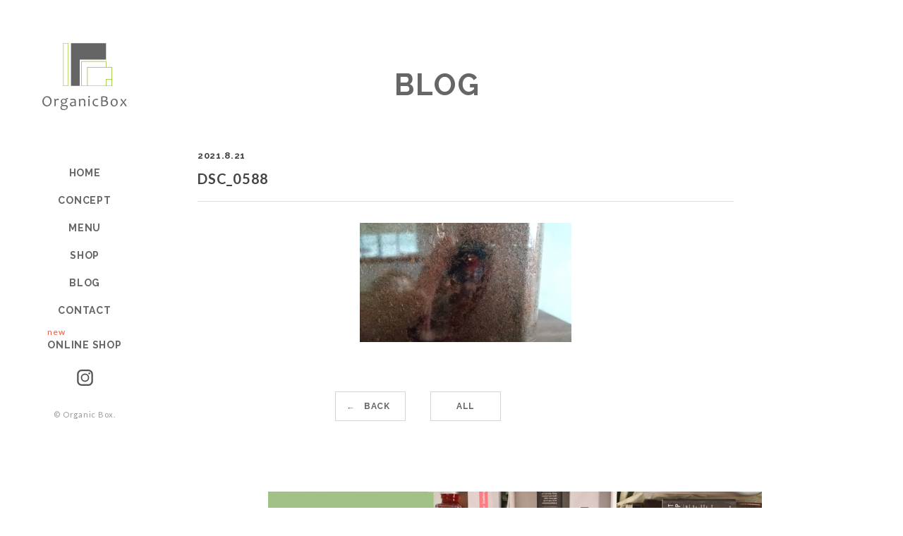

--- FILE ---
content_type: text/html; charset=UTF-8
request_url: https://organicbox.jp/2021/08/21/444/dsc_0588/
body_size: 5692
content:
<!doctype html>
<html lang="ja">
<head>
<meta charset="utf-8">
 
<meta http-equiv="X-UA-Compatible" content="IE=edge">
<meta name="viewport" content="width=device-width, initial-scale=1, viewport-fit=cover" />
<meta name="format-detection" content="telephone=no">
<meta name="google-site-verification" content="E1MVTg5Z_pvf1VKry_I3FOlKgIoOAbjGXPGbCzLcT_s" />
<!--[if lt IE 9]>
<script src="https://organicbox.jp/wp/wp-content/themes/organicboxWp/common/js/ie/html5shiv.js"></script>
<script src="https://organicbox.jp/wp/wp-content/themes/organicboxWp/common/js/ie/css3-mediaqueries.js"></script>
<script src="https://organicbox.jp/wp/wp-content/themes/organicboxWp/common/js/ie/respond.js"></script>
<script src="https://organicbox.jp/wp/wp-content/themes/organicboxWp/common/js/ie/IE9.js"></script>
<![endif]-->
	
<link rel="preconnect" href="https://fonts.googleapis.com">
<link rel="preconnect" href="https://fonts.gstatic.com" crossorigin>
<link href="https://fonts.googleapis.com/css2?family=Raleway:wght@500;700&display=swap" rel="stylesheet">
<link href="https://fonts.googleapis.com/css?family=Lato:400,700&display=swap" rel="stylesheet">
	
<link rel="stylesheet" href="https://organicbox.jp/wp/wp-content/themes/organicboxWp/style.css">
<script src="https://cdnjs.cloudflare.com/ajax/libs/iScroll/5.2.0/iscroll.min.js"></script>



		<!-- All in One SEO 4.9.3 - aioseo.com -->
		<title>DSC_0588 | OrganicBox</title>
	<meta name="robots" content="max-image-preview:large" />
	<meta name="author" content="organic-wp"/>
	<link rel="canonical" href="https://organicbox.jp/2021/08/21/444/dsc_0588/" />
	<meta name="generator" content="All in One SEO (AIOSEO) 4.9.3" />
		<meta property="og:locale" content="ja_JP" />
		<meta property="og:site_name" content="OrganicBox | Just another WordPress site" />
		<meta property="og:type" content="article" />
		<meta property="og:title" content="DSC_0588 | OrganicBox" />
		<meta property="og:url" content="https://organicbox.jp/2021/08/21/444/dsc_0588/" />
		<meta property="article:published_time" content="2021-08-21T07:26:42+00:00" />
		<meta property="article:modified_time" content="2021-08-21T07:29:44+00:00" />
		<meta name="twitter:card" content="summary" />
		<meta name="twitter:title" content="DSC_0588 | OrganicBox" />
		<script type="application/ld+json" class="aioseo-schema">
			{"@context":"https:\/\/schema.org","@graph":[{"@type":"BreadcrumbList","@id":"https:\/\/organicbox.jp\/2021\/08\/21\/444\/dsc_0588\/#breadcrumblist","itemListElement":[{"@type":"ListItem","@id":"https:\/\/organicbox.jp#listItem","position":1,"name":"Home","item":"https:\/\/organicbox.jp","nextItem":{"@type":"ListItem","@id":"https:\/\/organicbox.jp\/2021\/08\/21\/444\/dsc_0588\/#listItem","name":"DSC_0588"}},{"@type":"ListItem","@id":"https:\/\/organicbox.jp\/2021\/08\/21\/444\/dsc_0588\/#listItem","position":2,"name":"DSC_0588","previousItem":{"@type":"ListItem","@id":"https:\/\/organicbox.jp#listItem","name":"Home"}}]},{"@type":"ItemPage","@id":"https:\/\/organicbox.jp\/2021\/08\/21\/444\/dsc_0588\/#itempage","url":"https:\/\/organicbox.jp\/2021\/08\/21\/444\/dsc_0588\/","name":"DSC_0588 | OrganicBox","inLanguage":"ja","isPartOf":{"@id":"https:\/\/organicbox.jp\/#website"},"breadcrumb":{"@id":"https:\/\/organicbox.jp\/2021\/08\/21\/444\/dsc_0588\/#breadcrumblist"},"author":{"@id":"https:\/\/organicbox.jp\/author\/organic-wp\/#author"},"creator":{"@id":"https:\/\/organicbox.jp\/author\/organic-wp\/#author"},"datePublished":"2021-08-21T16:26:42+09:00","dateModified":"2021-08-21T16:29:44+09:00"},{"@type":"Organization","@id":"https:\/\/organicbox.jp\/#organization","name":"OrganicBox","description":"Just another WordPress site","url":"https:\/\/organicbox.jp\/"},{"@type":"Person","@id":"https:\/\/organicbox.jp\/author\/organic-wp\/#author","url":"https:\/\/organicbox.jp\/author\/organic-wp\/","name":"organic-wp","image":{"@type":"ImageObject","@id":"https:\/\/organicbox.jp\/2021\/08\/21\/444\/dsc_0588\/#authorImage","url":"https:\/\/secure.gravatar.com\/avatar\/5e18670d41854e692a319fa1d0c0c7ec?s=96&d=mm&r=g","width":96,"height":96,"caption":"organic-wp"}},{"@type":"WebSite","@id":"https:\/\/organicbox.jp\/#website","url":"https:\/\/organicbox.jp\/","name":"OrganicBox","description":"Just another WordPress site","inLanguage":"ja","publisher":{"@id":"https:\/\/organicbox.jp\/#organization"}}]}
		</script>
		<!-- All in One SEO -->

<link rel='dns-prefetch' href='//ajax.googleapis.com' />
<link rel='stylesheet' id='wp-block-library-css' href='https://organicbox.jp/wp/wp-includes/css/dist/block-library/style.min.css?ver=6.2.8' type='text/css' media='all' />
<link rel='stylesheet' id='aioseo/css/src/vue/standalone/blocks/table-of-contents/global.scss-css' href='https://organicbox.jp/wp/wp-content/plugins/all-in-one-seo-pack/dist/Lite/assets/css/table-of-contents/global.e90f6d47.css?ver=4.9.3' type='text/css' media='all' />
<link rel='stylesheet' id='classic-theme-styles-css' href='https://organicbox.jp/wp/wp-includes/css/classic-themes.min.css?ver=6.2.8' type='text/css' media='all' />
<style id='global-styles-inline-css' type='text/css'>
body{--wp--preset--color--black: #000000;--wp--preset--color--cyan-bluish-gray: #abb8c3;--wp--preset--color--white: #ffffff;--wp--preset--color--pale-pink: #f78da7;--wp--preset--color--vivid-red: #cf2e2e;--wp--preset--color--luminous-vivid-orange: #ff6900;--wp--preset--color--luminous-vivid-amber: #fcb900;--wp--preset--color--light-green-cyan: #7bdcb5;--wp--preset--color--vivid-green-cyan: #00d084;--wp--preset--color--pale-cyan-blue: #8ed1fc;--wp--preset--color--vivid-cyan-blue: #0693e3;--wp--preset--color--vivid-purple: #9b51e0;--wp--preset--gradient--vivid-cyan-blue-to-vivid-purple: linear-gradient(135deg,rgba(6,147,227,1) 0%,rgb(155,81,224) 100%);--wp--preset--gradient--light-green-cyan-to-vivid-green-cyan: linear-gradient(135deg,rgb(122,220,180) 0%,rgb(0,208,130) 100%);--wp--preset--gradient--luminous-vivid-amber-to-luminous-vivid-orange: linear-gradient(135deg,rgba(252,185,0,1) 0%,rgba(255,105,0,1) 100%);--wp--preset--gradient--luminous-vivid-orange-to-vivid-red: linear-gradient(135deg,rgba(255,105,0,1) 0%,rgb(207,46,46) 100%);--wp--preset--gradient--very-light-gray-to-cyan-bluish-gray: linear-gradient(135deg,rgb(238,238,238) 0%,rgb(169,184,195) 100%);--wp--preset--gradient--cool-to-warm-spectrum: linear-gradient(135deg,rgb(74,234,220) 0%,rgb(151,120,209) 20%,rgb(207,42,186) 40%,rgb(238,44,130) 60%,rgb(251,105,98) 80%,rgb(254,248,76) 100%);--wp--preset--gradient--blush-light-purple: linear-gradient(135deg,rgb(255,206,236) 0%,rgb(152,150,240) 100%);--wp--preset--gradient--blush-bordeaux: linear-gradient(135deg,rgb(254,205,165) 0%,rgb(254,45,45) 50%,rgb(107,0,62) 100%);--wp--preset--gradient--luminous-dusk: linear-gradient(135deg,rgb(255,203,112) 0%,rgb(199,81,192) 50%,rgb(65,88,208) 100%);--wp--preset--gradient--pale-ocean: linear-gradient(135deg,rgb(255,245,203) 0%,rgb(182,227,212) 50%,rgb(51,167,181) 100%);--wp--preset--gradient--electric-grass: linear-gradient(135deg,rgb(202,248,128) 0%,rgb(113,206,126) 100%);--wp--preset--gradient--midnight: linear-gradient(135deg,rgb(2,3,129) 0%,rgb(40,116,252) 100%);--wp--preset--duotone--dark-grayscale: url('#wp-duotone-dark-grayscale');--wp--preset--duotone--grayscale: url('#wp-duotone-grayscale');--wp--preset--duotone--purple-yellow: url('#wp-duotone-purple-yellow');--wp--preset--duotone--blue-red: url('#wp-duotone-blue-red');--wp--preset--duotone--midnight: url('#wp-duotone-midnight');--wp--preset--duotone--magenta-yellow: url('#wp-duotone-magenta-yellow');--wp--preset--duotone--purple-green: url('#wp-duotone-purple-green');--wp--preset--duotone--blue-orange: url('#wp-duotone-blue-orange');--wp--preset--font-size--small: 13px;--wp--preset--font-size--medium: 20px;--wp--preset--font-size--large: 36px;--wp--preset--font-size--x-large: 42px;--wp--preset--spacing--20: 0.44rem;--wp--preset--spacing--30: 0.67rem;--wp--preset--spacing--40: 1rem;--wp--preset--spacing--50: 1.5rem;--wp--preset--spacing--60: 2.25rem;--wp--preset--spacing--70: 3.38rem;--wp--preset--spacing--80: 5.06rem;--wp--preset--shadow--natural: 6px 6px 9px rgba(0, 0, 0, 0.2);--wp--preset--shadow--deep: 12px 12px 50px rgba(0, 0, 0, 0.4);--wp--preset--shadow--sharp: 6px 6px 0px rgba(0, 0, 0, 0.2);--wp--preset--shadow--outlined: 6px 6px 0px -3px rgba(255, 255, 255, 1), 6px 6px rgba(0, 0, 0, 1);--wp--preset--shadow--crisp: 6px 6px 0px rgba(0, 0, 0, 1);}:where(.is-layout-flex){gap: 0.5em;}body .is-layout-flow > .alignleft{float: left;margin-inline-start: 0;margin-inline-end: 2em;}body .is-layout-flow > .alignright{float: right;margin-inline-start: 2em;margin-inline-end: 0;}body .is-layout-flow > .aligncenter{margin-left: auto !important;margin-right: auto !important;}body .is-layout-constrained > .alignleft{float: left;margin-inline-start: 0;margin-inline-end: 2em;}body .is-layout-constrained > .alignright{float: right;margin-inline-start: 2em;margin-inline-end: 0;}body .is-layout-constrained > .aligncenter{margin-left: auto !important;margin-right: auto !important;}body .is-layout-constrained > :where(:not(.alignleft):not(.alignright):not(.alignfull)){max-width: var(--wp--style--global--content-size);margin-left: auto !important;margin-right: auto !important;}body .is-layout-constrained > .alignwide{max-width: var(--wp--style--global--wide-size);}body .is-layout-flex{display: flex;}body .is-layout-flex{flex-wrap: wrap;align-items: center;}body .is-layout-flex > *{margin: 0;}:where(.wp-block-columns.is-layout-flex){gap: 2em;}.has-black-color{color: var(--wp--preset--color--black) !important;}.has-cyan-bluish-gray-color{color: var(--wp--preset--color--cyan-bluish-gray) !important;}.has-white-color{color: var(--wp--preset--color--white) !important;}.has-pale-pink-color{color: var(--wp--preset--color--pale-pink) !important;}.has-vivid-red-color{color: var(--wp--preset--color--vivid-red) !important;}.has-luminous-vivid-orange-color{color: var(--wp--preset--color--luminous-vivid-orange) !important;}.has-luminous-vivid-amber-color{color: var(--wp--preset--color--luminous-vivid-amber) !important;}.has-light-green-cyan-color{color: var(--wp--preset--color--light-green-cyan) !important;}.has-vivid-green-cyan-color{color: var(--wp--preset--color--vivid-green-cyan) !important;}.has-pale-cyan-blue-color{color: var(--wp--preset--color--pale-cyan-blue) !important;}.has-vivid-cyan-blue-color{color: var(--wp--preset--color--vivid-cyan-blue) !important;}.has-vivid-purple-color{color: var(--wp--preset--color--vivid-purple) !important;}.has-black-background-color{background-color: var(--wp--preset--color--black) !important;}.has-cyan-bluish-gray-background-color{background-color: var(--wp--preset--color--cyan-bluish-gray) !important;}.has-white-background-color{background-color: var(--wp--preset--color--white) !important;}.has-pale-pink-background-color{background-color: var(--wp--preset--color--pale-pink) !important;}.has-vivid-red-background-color{background-color: var(--wp--preset--color--vivid-red) !important;}.has-luminous-vivid-orange-background-color{background-color: var(--wp--preset--color--luminous-vivid-orange) !important;}.has-luminous-vivid-amber-background-color{background-color: var(--wp--preset--color--luminous-vivid-amber) !important;}.has-light-green-cyan-background-color{background-color: var(--wp--preset--color--light-green-cyan) !important;}.has-vivid-green-cyan-background-color{background-color: var(--wp--preset--color--vivid-green-cyan) !important;}.has-pale-cyan-blue-background-color{background-color: var(--wp--preset--color--pale-cyan-blue) !important;}.has-vivid-cyan-blue-background-color{background-color: var(--wp--preset--color--vivid-cyan-blue) !important;}.has-vivid-purple-background-color{background-color: var(--wp--preset--color--vivid-purple) !important;}.has-black-border-color{border-color: var(--wp--preset--color--black) !important;}.has-cyan-bluish-gray-border-color{border-color: var(--wp--preset--color--cyan-bluish-gray) !important;}.has-white-border-color{border-color: var(--wp--preset--color--white) !important;}.has-pale-pink-border-color{border-color: var(--wp--preset--color--pale-pink) !important;}.has-vivid-red-border-color{border-color: var(--wp--preset--color--vivid-red) !important;}.has-luminous-vivid-orange-border-color{border-color: var(--wp--preset--color--luminous-vivid-orange) !important;}.has-luminous-vivid-amber-border-color{border-color: var(--wp--preset--color--luminous-vivid-amber) !important;}.has-light-green-cyan-border-color{border-color: var(--wp--preset--color--light-green-cyan) !important;}.has-vivid-green-cyan-border-color{border-color: var(--wp--preset--color--vivid-green-cyan) !important;}.has-pale-cyan-blue-border-color{border-color: var(--wp--preset--color--pale-cyan-blue) !important;}.has-vivid-cyan-blue-border-color{border-color: var(--wp--preset--color--vivid-cyan-blue) !important;}.has-vivid-purple-border-color{border-color: var(--wp--preset--color--vivid-purple) !important;}.has-vivid-cyan-blue-to-vivid-purple-gradient-background{background: var(--wp--preset--gradient--vivid-cyan-blue-to-vivid-purple) !important;}.has-light-green-cyan-to-vivid-green-cyan-gradient-background{background: var(--wp--preset--gradient--light-green-cyan-to-vivid-green-cyan) !important;}.has-luminous-vivid-amber-to-luminous-vivid-orange-gradient-background{background: var(--wp--preset--gradient--luminous-vivid-amber-to-luminous-vivid-orange) !important;}.has-luminous-vivid-orange-to-vivid-red-gradient-background{background: var(--wp--preset--gradient--luminous-vivid-orange-to-vivid-red) !important;}.has-very-light-gray-to-cyan-bluish-gray-gradient-background{background: var(--wp--preset--gradient--very-light-gray-to-cyan-bluish-gray) !important;}.has-cool-to-warm-spectrum-gradient-background{background: var(--wp--preset--gradient--cool-to-warm-spectrum) !important;}.has-blush-light-purple-gradient-background{background: var(--wp--preset--gradient--blush-light-purple) !important;}.has-blush-bordeaux-gradient-background{background: var(--wp--preset--gradient--blush-bordeaux) !important;}.has-luminous-dusk-gradient-background{background: var(--wp--preset--gradient--luminous-dusk) !important;}.has-pale-ocean-gradient-background{background: var(--wp--preset--gradient--pale-ocean) !important;}.has-electric-grass-gradient-background{background: var(--wp--preset--gradient--electric-grass) !important;}.has-midnight-gradient-background{background: var(--wp--preset--gradient--midnight) !important;}.has-small-font-size{font-size: var(--wp--preset--font-size--small) !important;}.has-medium-font-size{font-size: var(--wp--preset--font-size--medium) !important;}.has-large-font-size{font-size: var(--wp--preset--font-size--large) !important;}.has-x-large-font-size{font-size: var(--wp--preset--font-size--x-large) !important;}
.wp-block-navigation a:where(:not(.wp-element-button)){color: inherit;}
:where(.wp-block-columns.is-layout-flex){gap: 2em;}
.wp-block-pullquote{font-size: 1.5em;line-height: 1.6;}
</style>
<script type='text/javascript' src='//ajax.googleapis.com/ajax/libs/jquery/1.11.3/jquery.min.js?ver=1.11.3' id='jquery-js'></script>
<link rel="https://api.w.org/" href="https://organicbox.jp/wp-json/" /><link rel="alternate" type="application/json" href="https://organicbox.jp/wp-json/wp/v2/media/447" /><link rel="alternate" type="application/json+oembed" href="https://organicbox.jp/wp-json/oembed/1.0/embed?url=https%3A%2F%2Forganicbox.jp%2F2021%2F08%2F21%2F444%2Fdsc_0588%2F" />
<link rel="alternate" type="text/xml+oembed" href="https://organicbox.jp/wp-json/oembed/1.0/embed?url=https%3A%2F%2Forganicbox.jp%2F2021%2F08%2F21%2F444%2Fdsc_0588%2F&#038;format=xml" />

        <script type="text/javascript">
            var jQueryMigrateHelperHasSentDowngrade = false;

			window.onerror = function( msg, url, line, col, error ) {
				// Break out early, do not processing if a downgrade reqeust was already sent.
				if ( jQueryMigrateHelperHasSentDowngrade ) {
					return true;
                }

				var xhr = new XMLHttpRequest();
				var nonce = '3bcf476414';
				var jQueryFunctions = [
					'andSelf',
					'browser',
					'live',
					'boxModel',
					'support.boxModel',
					'size',
					'swap',
					'clean',
					'sub',
                ];
				var match_pattern = /\)\.(.+?) is not a function/;
                var erroredFunction = msg.match( match_pattern );

                // If there was no matching functions, do not try to downgrade.
                if ( null === erroredFunction || typeof erroredFunction !== 'object' || typeof erroredFunction[1] === "undefined" || -1 === jQueryFunctions.indexOf( erroredFunction[1] ) ) {
                    return true;
                }

                // Set that we've now attempted a downgrade request.
                jQueryMigrateHelperHasSentDowngrade = true;

				xhr.open( 'POST', 'https://organicbox.jp/wp/wp-admin/admin-ajax.php' );
				xhr.setRequestHeader( 'Content-Type', 'application/x-www-form-urlencoded' );
				xhr.onload = function () {
					var response,
                        reload = false;

					if ( 200 === xhr.status ) {
                        try {
                        	response = JSON.parse( xhr.response );

                        	reload = response.data.reload;
                        } catch ( e ) {
                        	reload = false;
                        }
                    }

					// Automatically reload the page if a deprecation caused an automatic downgrade, ensure visitors get the best possible experience.
					if ( reload ) {
						location.reload();
                    }
				};

				xhr.send( encodeURI( 'action=jquery-migrate-downgrade-version&_wpnonce=' + nonce ) );

				// Suppress error alerts in older browsers
				return true;
			}
        </script>

		<link rel="apple-touch-icon" sizes="180x180" href="/wp/wp-content/uploads/fbrfg/apple-touch-icon.png">
<link rel="icon" type="image/png" sizes="32x32" href="/wp/wp-content/uploads/fbrfg/favicon-32x32.png">
<link rel="icon" type="image/png" sizes="16x16" href="/wp/wp-content/uploads/fbrfg/favicon-16x16.png">
<link rel="manifest" href="/wp/wp-content/uploads/fbrfg/site.webmanifest">
<link rel="mask-icon" href="/wp/wp-content/uploads/fbrfg/safari-pinned-tab.svg" color="#91c231">
<link rel="shortcut icon" href="/wp/wp-content/uploads/fbrfg/favicon.ico">
<meta name="msapplication-TileColor" content="#ffffff">
<meta name="msapplication-config" content="/wp/wp-content/uploads/fbrfg/browserconfig.xml">
<meta name="theme-color" content="#ffffff"><!-- Analytics by WP Statistics - https://wp-statistics.com -->
</head>
	
<body class="drawer drawer--right">
<div id="wrapper">
<a name="top" id="top"></a>	
<!--header-->
<header>
	<div class="logo"><a href="https://organicbox.jp/">OrganicBox</a></div>
	<nav>
		<ul>
			<li><a href="https://organicbox.jp/">HOME</a></li>
			<li><a href="https://organicbox.jp/concept/">CONCEPT</a></li>
			<li><a href="https://organicbox.jp/menu/">MENU</a></li>
			<li><a href="https://organicbox.jp/shop/">SHOP</a></li>
			<li><a href="https://organicbox.jp/blog/">BLOG</a></li>
			<li><a href="https://organicbox.jp/contact/">CONTACT</a></li>
			<li class="new"><a href="https://organicbox.shop-pro.jp/" target="_blank">ONLINE SHOP</a></li>
		</ul>
	</nav>
	<div class="sns">
		<a href="https://www.instagram.com/orga.nicbox/" target="_blank">Instagram</a>
	</div>
	<p class="copy"><a href="https://organicbox.jp/">&copy; Organic Box.</a></p>
</header>
<!--/header--><!--container-->
<div id="container" class="second">
<!--mainTitle-->
<div id="mainTitle" class="blog">
	<h1>BLOG</h1>
</div>
<!--/mainTitle-->
<!--main-->
<main class="blog">
	<section>
		<article class="blogDetail">
						<div class="thumb"></div>
			<div class="blogTitle">
				<span class="date">2021.8.21</span>
				<span class="cat"><a href=""></a></span>
				<h2>DSC_0588</h2>
			</div>
			<div class="post">
			<p class="attachment"><a href='https://organicbox.jp/wp/wp-content/uploads/2021/08/DSC_0588.jpg'><img width="300" height="169" src="https://organicbox.jp/wp/wp-content/uploads/2021/08/DSC_0588-300x169.jpg" class="attachment-medium size-medium" alt="カブトムシの蛹" decoding="async" loading="lazy" srcset="https://organicbox.jp/wp/wp-content/uploads/2021/08/DSC_0588-300x169.jpg 300w, https://organicbox.jp/wp/wp-content/uploads/2021/08/DSC_0588-1024x576.jpg 1024w, https://organicbox.jp/wp/wp-content/uploads/2021/08/DSC_0588-768x432.jpg 768w, https://organicbox.jp/wp/wp-content/uploads/2021/08/DSC_0588-1536x864.jpg 1536w, https://organicbox.jp/wp/wp-content/uploads/2021/08/DSC_0588.jpg 1920w" sizes="(max-width: 300px) 100vw, 300px" /></a></p>
			</div>
				<div class="pageNav">
					<ul>
						<li class="prev"><a href="https://organicbox.jp/2021/08/21/444/" rel="prev">BACK</a></li>
						<li class="back"><a href="https://organicbox.jp/blog">ALL</a></li>
						<li class="next"></li>
					</ul>
				</div>
				</article>
	</section>
</main>
<!--/main-->
<!--footer-->
<footer>
	<div class="ftrBnr">
		<a href="https://organicbox.shop-pro.jp/" target="_blank">
			<img src="https://organicbox.jp/wp/wp-content/themes/organicboxWp/common/images/bn_shop.jpg" alt="ONLINE SHOP" class="forPC forTB"/>
			<img src="https://organicbox.jp/wp/wp-content/themes/organicboxWp/common/images/bn_shop_sp.jpg" alt="ONLINE SHOP" class="forSP"/>
		</a>
	</div>
	<div id="ftrIn">
		<div class="logo"><a href="https://organicbox.jp/">OrganicBox</a></div>
		<div class="inner">
			<p><span class="text">オーガニックボックス Organic Box</span><span class="text">不定休/ 座席8 席/ <br class="forSP">全商品テイクアウトOK</span></p>
			<p>〒413-0013 <br class="forSP">静岡県熱海市銀座町10-18 <a href="https://goo.gl/maps/PmDgBdbopqE9HmMp7" target="_blank">google map</a><br>
				TEL 0557-81-2231<br class="forSP">（隣接する杉本薬局に繋がります）<br>
				OPEN 10:00 ～</p>
		</div>
	</div>
</footer>
<!--/footer-->
</div>
<!--/container-->
</div>
<!--/wrapper-->
<!--spmenu-->		
    <button type="button" class="drawer-toggle drawer-hamburger">
      <span class="sr-only">menu</span>
      <span class="drawer-hamburger-icon"></span>
    </button>
    <nav class="drawer-nav">
		<div class="drawer-nav-inner">
			<div class="spNavHdr">
				<div class="logo"><a href="https://organicbox.jp/">OrganicBox</a></div>
			</div>
			<div class="spNav">
				<ul class="drawer-menu">
					<li><a href="https://organicbox.jp/">HOME</a></li>
					<li><a href="https://organicbox.jp/concept/">CONCEPT</a></li>
					<li><a href="https://organicbox.jp/menu/">MENU</a></li>
					<li><a href="https://organicbox.jp/shop/">SHOP</a></li>
					<li><a href="https://organicbox.jp/blog/">BLOG</a></li>
					<li><a href="https://organicbox.jp/contact/">CONTACT</a></li>
					<li class="new"><a href="https://organicbox.shop-pro.jp/" target="_blank">ONLINE SHOP</a></li>
				</ul>
			</div>
			<div class="sns">
				<a href="https://www.instagram.com/orga.nicbox/" target="_blank">Instagram</a>
			</div>
			<p class="copy"><a href="https://organicbox.jp/">&copy; Organic Box.</a></p>
		</div>
    </nav>
<!--/sp menu-->
<script src="https://organicbox.jp/wp/wp-content/themes/organicboxWp/common/js/require.js"></script>
</body>
</html>


--- FILE ---
content_type: text/css
request_url: https://organicbox.jp/wp/wp-content/themes/organicboxWp/common/css/base.css
body_size: 4732
content:
@charset "utf-8";
/*--------------------------------------------------------------------
   base
---------------------------------------------------------------------*/
body {
    animation: fadeIn 2s ease 0s 1 normal;
    -webkit-animation: fadeIn 2s ease 0s 1 normal;
}

@keyframes fadeIn {
    0% {opacity: 0}
    100% {opacity: 1}
}

@-webkit-keyframes fadeIn {
    0% {opacity: 0}
    100% {opacity: 1}
}


html, body{height: 100%;}
body{
	width: 100%;
	text-align:center;
	color:#444;
	font-size:15px;
    font-family:"Lato","游ゴシック体", YuGothic, "游ゴシック", "Yu Gothic", "メイリオ", sans-serif;
    font-weight:400;
	letter-spacing: 0.05em;
}

input{
    font-family:"Lato","游ゴシック体", YuGothic, "游ゴシック", "Yu Gothic", "メイリオ", sans-serif;
    font-weight:400;
}

@media all and (-ms-high-contrast:none) {
	body {
		font-family: "Lato","メイリオ",Meiryo,"游ゴシック",YuGothic,"ヒラギノ角ゴ Pro W3","Hiragino Kaku Gothic Pro","ＭＳ Ｐゴシック","MS PGothic",sans-serif;
	font-size:15px;
	}
}

a{
	text-decoration: none;
  transition: all 0.5s;
}
a:link{ 
	color:#666;
    text-decoration:none;
    
    }
a:visited{color:#666;}
a:active{color:#999;}
a:hover{color:#999; }

strong{font-weight:bold;}
img{font-size:0; line-height:0;}
/*--------------------------------------------------------------------
  logo
---------------------------------------------------------------------*/
header h1,
header .logo,
footer .logo,
.spNavHdr .logo{
    width:120px;
    height:96px;
    overflow:hidden;
}
footer .logo{
	width: 108px;
	height: 86px;
}
header h1 a,
header .logo a,
footer .logo a,
.spNavHdr .logo a{
    display:block;
    background:url(../images/logo.svg) 50% 50% no-repeat;
    background-size:contain;
    width:100%;
    height:100%;
    overflow:hidden;
    white-space:nowrap;
    text-indent:101%;
    line-height:0;
    font-size:0.1em;
}
/*--------------------------------------------------------------------
   layout
---------------------------------------------------------------------*/
#wrapper{
	padding-left: 240px;
	position: relative;
}
header{
	width: 240px;
	height: 100%;
	background-color: #fff;
	position: fixed;
	top: 0;
	left: 0;
    z-index:5000;
}

main{position: relative;}

#container main,
footer{padding-right: 60px;}

#container main section{
	width: 900px;
	max-width: 100%;
	margin-right: auto;
	position: relative;
}

/*--toppage--*/
#container.toppage main{
	padding-right: 0;
	padding-top: 130px;
}
#container.toppage main section{padding-bottom: 100px;}
#container.toppage main section#topShop{
	width: 100%;
	padding-bottom: 90px;
}
#topShop .inner{
	width: 900px;
	max-width: 100%;
	margin-right: auto;
	position: relative;
}

/*---scroll---*/
#wrapper,
header,
header h1,
header .logo,
#container{
  transition: all 0.2s;
}

/*--------------------------------------------------------------------
   header
---------------------------------------------------------------------*/
header h1,
header .logo{
	margin: 60px auto 70px;
}
header nav{text-align: center;}
header nav ul li{text-align: center;}
header nav ul li a{
	display: inline-block;
	font-size:	0.933em;
	line-height: 2.85;
	position: relative;
}

header nav ul li.new {margin-top: 10px;}
header nav ul li.new a::before{
	content: "new";
	color: #ef5a42;
	font-size: 0.857em;
    font-family:"Lato","游ゴシック体", YuGothic, "游ゴシック", "Yu Gothic", "メイリオ", sans-serif;
    font-weight:400;
	text-align: left;
	position: absolute;
	top: 0;
	left: 0;
	margin-top: -1.3em;
}

header .sns,
.drawer-nav-inner .sns{
	width: 23px;
	height: 23px;
	margin: 15px auto 35px;
}
header .sns a,
.drawer-nav-inner .sns a{
	display: block;
	width: 100%;
	height: 100%;
	background: url( "../images/ico_insta.svg") center center no-repeat;
	background-size:contain;
    overflow:hidden;
    white-space:nowrap;
    text-indent:101%;
    line-height:0;
    font-size:0.1em;
}
header .copy,
.drawer-nav-inner .copy{
	text-align: center;
	font-size: 	0.733em;
}
header .copy a,
.drawer-nav-inner .copy a{color: #999;}

/*--------------------------------------------------------------------
   footer
---------------------------------------------------------------------*/
footer{
	padding-top: 50px;
	padding-bottom: 120px;
}
footer #ftrIn{
	width: 900px;
	max-width: 100%;
	margin-right: auto;
	border: #d9d9d9 1px solid;
	overflow: hidden;
	position: relative;
}
footer #ftrIn .logo{
	position: absolute;
	top: 0;
	bottom: 0;
	left: 6.22%;
	margin-top: auto;
	margin-bottom: auto;
}
footer #ftrIn .inner{
	padding-top: 50px;
	padding-right: 6.66%;
	padding-bottom: 50px;
	padding-left: calc(108px + 12.44%);
}
footer #ftrIn .inner p{
	font-size: 0.933em;
	line-height: 2;
}
footer #ftrIn .inner p + p{margin-top: 10px;}
footer #ftrIn .inner p span{margin-right: 1.5em;}
footer #ftrIn .inner p a{
	margin-left: 0.5em;
	text-decoration:underline; 
	color: #444;
}
footer #ftrIn .inner p a:hover{text-decoration: none;}

/*--bnr--*/
.bnrArea,
.ftrBnr{
	padding-bottom: 100px;
	width: 700px;
	max-width: 100%;
	margin: 0 auto;
}

/*--------------------------------------------------------------------
   mainImage
---------------------------------------------------------------------*/
/* mainimage
---------------------------------------------------------*/
#mainImageOut{position: relative;}
#mainImage{position: relative; z-index: 10;}
#mainImage li > div{
	width: 100%;
    margin:0 auto;
    padding-top:780px;
    overflow:hidden;
    position:relative;
    text-align:right;
	z-index: -1;
}
#mainImage li #main01{background:url(../images/main01.jpg) center center no-repeat;background-size:cover;}
#mainImage li #main02{background:url(../images/main02.jpg) center center no-repeat;background-size:cover;}
#mainImage li #main03{background:url(../images/main03.jpg) center center no-repeat;background-size:cover;}
#mainImage li #main04{background:url(../images/main04.jpg) center center no-repeat;background-size:cover;}
#mainImage li #main05{background:url(../images/main05.jpg) center center no-repeat;background-size:cover;}
#mainImage li #main06{background:url(../images/main06.jpg) center center no-repeat;background-size:cover;}

#mainImageOut .scroll{
	padding-bottom: 140px;
	position: absolute;
	bottom: -50px;
	right: 30px;
	z-index: 100;
}
#mainImageOut .scroll span.txt{
	display: block;
	color: #000;
	font-size: 14px;
	letter-spacing: 0.01em;
	transform: rotate(90deg);
	margin-top: -2.5em;
	margin-left: 0.3em;
}
#mainImageOut .scroll span.line{
	display: block;
	width: 1px;
	height: 140px;
	background-color: #000;
	position: absolute;
	left: 50%;
	bottom: 0;
	overflow: hidden;
}
#mainImageOut .scroll span.line::before{
	content: "";
	display: block;
	width: 1px;
	height: 140px;
	background-color:#e5e5e5;
	position: relative;
    animation-name: scrollLine;
    animation-duration: 3s;
    animation-timing-function: ease-out;
    animation-iteration-count: infinite;
}
@keyframes scrollLine {
    0% { top: -100%;}
    50% { top: 0;}
    100% { top: 100%; }
}

/*--------------------------------------------------------------------
   maintitle
---------------------------------------------------------------------*/
#mainTitle{
	padding-top:620px;
	background-position: center center;
	background-repeat: no-repeat;
	background-size: cover;
	position: relative;
}
#mainTitle::before{
	width: 100%;
	padding-top: 620px;
	position: absolute;
	top: 0;
	left: 0;
}
#mainTitle.blog{
	width:760px;
	max-width: 100%;
	padding-top: 0;
	margin-left:0;
	margin-right: auto;
}
#mainTitle.blog::before{display: none;}

@media screen and (max-width: 999px) {
	#mainTitle,
	#mainTitle::before{
		padding-top: 62%;
	}
}

#mainTitle.concept::before{background-image: url("../images/bg_maintitle_concept.jpg");}
#mainTitle.menu::before{background-image: url("../images/bg_maintitle_menu.jpg");}
#mainTitle.shop::before{background-image: url("../images/bg_maintitle_shop.jpg");}
#mainTitle.contact::before{background-image: url("../images/bg_maintitle_contact.jpg");}

#mainTitle h1{
	margin-top: 1.6em;
	margin-bottom: 1.42em;
	font-size:2.800em;
	text-align: left;
	color: #666666;
}
#mainTitle.blog h1{
	text-align: center;
	margin-top: 2.38em;
	margin-bottom: 1.66em;
}

/*--------------------------------------------------------------------
   container
---------------------------------------------------------------------*/
/* base
-----------------------*/
div[id="container"] p,
div[id="container"] li,
div[id="container"] dt,
div[id="container"] dd,
div[id="container"] th,
div[id="container"] td{
    line-height:2;
    text-align:left; }

div[id="container"] p + p,
div[id="container"] p + ul,
div[id="container"] p + ol,
div[id="container"] p + dl,
div[id="container"] p + table,
div[id="container"] p + div,
div[id="container"] ul + p,
div[id="container"] ul + ul,
div[id="container"] ul + ol,
div[id="container"] ul + dl,
div[id="container"] ul + table,
div[id="container"] ul + div,
div[id="container"] ol + p,
div[id="container"] ol + ul,
div[id="container"] ol + ol,
div[id="container"] ol + dl,
div[id="container"] ol + table,
div[id="container"] ol + div,
div[id="container"] dl + p,
div[id="container"] dl + ul,
div[id="container"] dl + ol,
div[id="container"] dl + dl,
div[id="container"] dl + table,
div[id="container"] dl + div,
div[id="container"] table + p,
div[id="container"] table + ul,
div[id="container"] table + ol,
div[id="container"] table + dl,
div[id="container"] table + table,
div[id="container"] table + div,
div[id="container"] div + p,
div[id="container"] div + ul,
div[id="container"] div + ol,
div[id="container"] div + dl,
div[id="container"] div + table{margin-top:20px;}

div[id="container"] h3,
div[id="container"] h4,
div[id="container"] h5{line-height:1.5;}

div[id="container"].second * + h3,
div[id="container"].second * + h4,
div[id="container"].second * + h5{margin-top:30px;}


/*----------------------------------------------------
common
-------------------------------------------------------*/
#topBlog ul,
.blogIndex .blogList ul{
	overflow: hidden;
}

#topBlog ul li,
.blogIndex .blogList ul li{
	width: 28.8%;
	float: left;
	margin-right: 6.8%;
	padding-bottom: 50px;
}
#topBlog ul li.nth03,
.blogIndex .blogList ul li.nth03{margin-right: 0;}

#topBlog ul li img,
.blogIndex .blogList ul li img{line-height: 0;}

#topBlog ul li span,
.blogIndex .blogList ul li span{
	display: inline-block;
	font-size: 	0.867em;
	margin-right: 1em;
}
#topBlog ul li p,
.blogIndex .blogList ul li p{font-size: 0.933em;}

/*----------------------------------------------------
local --- top
-------------------------------------------------------*/
/*--title--*/
#container.toppage main section h2{
	text-align: left;
	color: #a2c189;
	font-size: 1.200em;
}
/*--btn--*/
#topConcept .txt a,
#topMenu > a,
#topShop .inner a,
#topBlog > a{
	display: block;
	width: 6.5em;
	margin-left: auto;
	padding-top: 6px;
	padding-bottom: 12px;
	text-align: center;
	white-space: nowrap;
	color: #444444;
  position: relative;
  text-decoration: none;
}
#topConcept .txt a::after,
#topMenu > a::after,
#topShop .inner a::after,
#topBlog > a::after{
  position: absolute;
  bottom: 0;
  left: 0;
  content: '';
  width: 100%;
  height: 2px;
  background: #444444;
  transform: scale(1, 1);
  transform-origin: left top;
  transition: transform .3s;
}
#topConcept .txt a:hover::after,
#topMenu > a:hover::after,
#topShop .inner a:hover::after,
#topBlog > a:hover::after{
  transform-origin: right top;
  transform: scale(0,1);
}

/*topConcept
----------------------------------*/
#topConcept .txt{
	width: 47.11%;
	float: right;
}
#topConcept .img{
	width: 48.88%;
	float: left;
}
#topConcept .txt h2{
	margin-bottom: 20px;	
}
#topConcept .txt h3{
	margin-bottom: 30px;
	text-align: left;
	font-size: 	1.333em;
	font-weight: bold;
}
#topConcept .txt p{
	line-height: 2.266;	
}
#topConcept .txt a{margin-top: 40px;}

/*topMenu
----------------------------------*/
#container.toppage main section#topMenu{padding-bottom:0;}
#topMenu h2{margin-bottom: 15px;}
#topMenu h2 + p {padding-bottom: 50px;}
#topMenu > a{
	position: relative;
	top: -100px;
	right: 10px;
}
#topMenu .inner{
	margin-top: 0;
	overflow: hidden;
	position: relative;
}
#topMenu .inner::before{
	width: 13.777%;
	height: 91px;
	margin-top:8.88%;
	margin-right:32.22%;
	background-image: url("../images/pic_01.svg");
	background-position: 0 0;
	background-size: contain;
	position: absolute;
	top: 0;
	right: 0;	
}
#topMenu .inner::after{
	width: 15.22%;
	height: 116px;
	margin-bottom:25.77%;
	margin-right:12.55%;
	background-image: url("../images/pic_02.svg");
	background-position: 0 0;
	background-size: contain;
	position: absolute;
	bottom: 0;
	right: 0;	
}
#topMenu .inner .item{
	width: 44.444%;
	float: left;
	padding-bottom: 90px;
	margin-right: 7.77%;
}
#topMenu .inner .item.odd{
	margin-right: 0;
	transform: translateY(50%);
}
#topMenu .inner .item h3{
	margin: 15px 0 10px;
	font-weight: bold;
	text-align: left;
}
#topMenu .inner .item p{ font-size: 0.933em; }

/*topShop
----------------------------------*/
#topShop{
	padding-top: 445px;
	position: relative;
}
#topShop::before{
	width: 100%;
	padding-top: 445px;
	background-image: url("../images/img_top_shop.jpg");
	position: absolute;
	top: 0;
	left: 0;
}
#topShop .inner{
	padding-top: 40px;
	padding-bottom: 0;
	position: relative;
}
#topShop .inner a{
	position: absolute;
	bottom: 0;
	right: 0;
}
#topShop .inner h2{
	position: absolute;
	top: 45px;
	left: 0;
}
#topShop .inner p{
	padding-left: 100px;
	padding-right: 110px;
}

/*topBlog
----------------------------------*/
#container.toppage main section#topBlog{ padding-bottom: 50px;}
#topBlog > a{
	margin-right: auto;
	margin-top: 10px;
}
#container main section#topBlog h2{
	margin-bottom: 40px;
	text-align: center;
}

/*----------------------------------------------------
local --- second
-------------------------------------------------------*/
/* concept
----------------------------------------------------*/
#container main.concept{
	width: 900px;
	max-width: 100%;
	padding-right: 0;
	position: relative;
}
#container main.concept::before{
	width: 27.444%;
	height: 348px;
	margin-right:11.88%;
	margin-bottom: 5.777%;
	background-image: url("../images/pic_04.svg");
	background-position: 0 100%;
	background-size: contain;
	position: absolute;
	right: 0;
	bottom: 0;
}
main.concept section{
	padding-bottom: 40px;
	padding-right: 60px;
}
main.concept section h2{
	margin-bottom: 30px;
	text-align: left;
	font-size: 	1.333em;
	font-weight: bold;
}
main.concept section p + p{margin-top: 30px;}

/* menu
----------------------------------------------------*/
main.menu{padding-bottom: 50px;}

main.menu section#menuLead{padding-bottom: 60px;}
main.menu section#menu01{margin-top: 0;}
main.menu section + section{margin-top: 90px;}

main.menu section h2{
	margin-top: 40px;
	margin-bottom: 10px;
	text-align: left;
	font-weight: bold;
	font-size:1.200em;
}
main.menu section h2 + p{
	font-size: 0.933em;
	padding-bottom: 30px;
}
main.menu section .menuTb{
	margin-top: 0;
	text-align: left;
}

main.menu section .menuTb ul{
	text-align: left;
	overflow: hidden;
}
main.menu section .menuTb ul li{
	width: 25em;
	display: inline-block;
	overflow: hidden;
}
main.menu section .menuTb ul li span{
	display: inline-block;
	width: 18em;
}
main.menu section .menuTb ul li span + span{
	width: 5em;
}
/*
main.menu section .menuTb table{
	display: inline-block;
	vertical-align: top;
}
main.menu section .menuTb table + table{
	margin-top: 0;
	margin-left: 90px;
}
main.menu section .menuTb table th,
main.menu section .menuTb table td{
	font-size: 0.933em;
	padding-bottom: 10px;
}
main.menu section .menuTb table td{padding-left: 20px;}
*/
main.menu section .menuTb p{font-size: 0.933em;}

main.menu section.menu01::before{
	width: 13.777%;
	height: 91px;
	background-position: 0 0;
	background-image: url("../images/pic_01.svg");
	background-size: contain;
	position: absolute;
	top: 0;
	right: 0;
	margin-top:51.22%;
	margin-right:3.11%;
}
main.menu section.menu03::before{
	width: 137px;
	height: 116px;
	background-position: 100% 100%;
	background-image: url("../images/pic_02.svg");
	background-size: contain;
	position: absolute;
	right: 0;
	bottom: 0;
	margin-bottom:-4.44%;
	margin-right:4.44%;	
}

/* shop
----------------------------------------------------*/
main.shop section#shopLead{
	padding-top: 627px;
	position: relative;
}
main.shop section#shopLead::before{
	width: 100%;
	padding-top: 627px;
	background-image: url("../images/img_shop_01.jpg");
	background-position: 0 0;
	background-size: contain;
	position: absolute;
	top: 0;
	left: 0;
}
main.shop section#shopLead p{
	padding-right: 60px;
	position: absolute;
	top: 0;
	right: 0;
}

main.shop section#shopInfo{
	padding-top: 110px;
	padding-bottom: 50px;
}
main.shop section#shopInfo h2{
	text-align: left;
	font-weight: bold;
	font-size: 1.200em;
	color: #666666;
	margin-bottom: 10px;
}
main.shop section#shopInfo h2 + p{padding-bottom: 15px;}

main.shop section#shopInfo #map{
	padding-top: 45.555%;
	position: relative;
}
main.shop section#shopInfo #map iframe{
	width: 100%;
	height: 100%;
	position: absolute;
	top: 0;
	left: 0;
}

/* contact
----------------------------------------------------*/
#contactLead p{
	text-align:left;
	padding-bottom:40px;
}

#container.second section.formThanks{
	padding-top: 80px;
	padding-bottom: 80px;
}
#container.second section.formThanks p{
	text-align: center;
}
#container.second section.formThanks .btnThanks{padding-top: 80px;}

/* form
----------------------------------------------------*/
#form{padding-bottom: 55px;}

#form table th span,
#form .agree span.req{
	display: inline-block;
	width:34px;
	height: 18px;
	margin-left: 1.5em;
	background-color: #b8cd92;
	text-align: center;
	color: #fff;
	line-height: 18px;
	font-size: 10px;
	vertical-align: middle;
}

#form table{
    border-top:#dddddd 1px solid;
    width:100%;
    margin-bottom:35px;
}
#form table th,
#form table td{
    border-bottom:#dddddd 1px solid;
    vertical-align:top;
    padding:20px 0;
    text-align:left;
    line-height:1.85;
}
#form table td{vertical-align:middle;}
#form table th{
    width:240px;
    padding-top:25px;
    white-space:nowrap;
	vertical-align: top;
}
#form table input[type="text"],
#form table input[type="email"],
#form table input[type="url"],
#form table textarea{
    background-color:#f0f0f0;
    padding:5px 5px;
    width:100%;
}
#form table textarea{ height:15em;}
#form .privacy dt{font-weight: bold;}
#form .agree{
	padding-top: 20px;
	text-align: left;
}	
#form .agree label,
#form .agree span{font-weight: bold;}

#form .agree span.req{position: relative; top: -0.2em;}

#form .agree span.error{display: inline-block !important;}

.btnThanks{ padding-top:10px;}
#form .btn{padding-top: 50px;}
#form .btn input,
.btnThanks a{
    display:block;
    width:264px;
    max-width:90%;
    height:62px;
    margin:0 auto;
	background-color: #b1b1b1;
    color:#fff;
	font-size: 0.933em;
    line-height:62px;
	text-align: center;
    cursor:pointer;
    
  transition-property:background;
  transition-duration:.8s;
}
#form .btn input:hover,
.btnThanks a:hover{
    background-color: #c1c1c1;
    }


/* blog
----------------------------------------------------*/
main.blog{
	width: 900px;
	max-width: 100%;
	margin-right: auto;
}
#container main.blog section{
	width: 760px;
	margin: 0 auto;
}
/* category
----------------*/
.categoryBox{
	padding-bottom: 60px;
}
.categoryBox ul{
	text-align: center;
}
.categoryBox ul li{
	display: inline-block;
	margin:  0 25px 10px;
}
.categoryBox ul li a{
	display: block;
	text-align: center;
	font-size: 0.867em;
	text-decoration: underline;
}
.categoryBox ul li a:hover{text-decoration: none;}

.blogIndex{padding-bottom: 50px;}

/* blogDetail
--------------*/
.blogDetail{
	width: 760px;
	max-width: 100%;
	margin-right: auto;
}
.blogDetail .thumb{
	width: 580px;
	max-width: 100%;
	margin: 0 auto 30px;
}
.blogDetail .blogTitle{
	border-bottom: #dddddd 1px solid;
	margin-bottom: 30px;
	padding-bottom: 15px;
	text-align: left;
}
.blogDetail .blogTitle span{
	display: inline-block;
	margin-right: 1em;
	font-size:	0.867em;
}

#container .blogDetail .blogTitle h2{
	margin-top: 10px;
	font-size:	1.333em;
	font-weight: bold;
	line-height: 1.66;
}
/*post*/
.post{padding-bottom: 70px;}
.post h4,
.post h5,
.post h6{
	font-weight: bold;
	line-height: 1.66;
	margin-bottom: 25px;
	text-align: left;
}
.post img{
	display: block;
	max-width:100%;
	margin: 0 auto;
}
.post img + p,
.post p + img{margin-top: 30px;}

.post a{text-decoration: underline;}
.post a:hover{text-decoration: none;}


/* pager
--------------*/
.pagination{    
    width:1000px;
    max-width:100%;
    margin:0 auto !important;
	padding-top: 20px;
    text-align:center;}

.pagination li{
    display:inline-block;
    margin:0 4px;
}
.pagination li a,
.pagination li span{
    display:block;
    border:#d5d5d5 1px solid;
    background-color:#fff;
    width:28px;
    line-height:28px !important;
    font-size:12px;
	font-weight: bold;
    text-align:center;
    color:#444444 !important;
    text-decoration:none !important;
}
.pagination li a:hover{ color:#444444 !important; background-color:#f6f6f6;}
.pagination li span.dots{border:none; width:auto; color:#444444; background:none;}
.pagination li span.current{
    background-color:#666666!important;
	color: #fff !important;
}

/* pager2
--------------*/
.pageNav ul{
	width: 370px;
	max-width: 100%;
	margin: 0 auto;
	padding-bottom: 50px;
    overflow:hidden;
    position:relative;
}
.pageNav ul li{
	width: 27%;
    height:42px;
	float: left;	
}
.pageNav ul li + li{margin-left: 9.5%;}

.pageNav ul li a{
    display:block;
    width:100%;
    height:100%;
    border:#d5d5d5 1px solid;
    position:relative;
    line-height:40px;
    font-size:12px;
    text-decoration:none !important;
}
.pageNav ul li a:hover{background-color:#f0f0f0; color: #444;}
.pageNav ul li.back a{text-align: center;}
.pageNav ul li.prev a{
    text-align:left;
    padding-left:40px;    
}
.pageNav ul li.next a{
    text-align:right;
    padding-right:40px;    
}
.pageNav ul li.prev a::before,
.pageNav ul li.next a::before{
    display:block;
    width:15px;
    height:8px;
    background-position:0 0;
    background-repeat:no-repeat;
    background-size:contain;
    font-size:12px;
    line-height:1;
    font-family:san-serif;
    margin-top:-0.3em;
    position:absolute;
    top:50%;
}
.pageNav ul li.prev a::before{left:15px; content:"←";}
.pageNav ul li.next a::before{right:15px; content:"→";}

@media screen and (max-width: 999px) {
}
@media screen and (max-width: 767px) {
}
@media screen and (max-width: 374px) {
    /*iphone5*/
}

@media screen and (min-width : 1200px){
    .forTB,
	.forSP{display:none;}
	.forPC{display:inherit;}

    .ie8 body{
        min-width:1200px;
        max-width:100%;
        overflow-x:hidden;
    }

}

--- FILE ---
content_type: text/css
request_url: https://organicbox.jp/wp/wp-content/themes/organicboxWp/common/css/sp.css
body_size: 2306
content:
@charset "utf-8";
/*-----------------------------------------------------
common
--------------------------------------------------------*/
	.forPC,
	.forTB{display:none;}
	.forSP{display:inherit;}

/*-----------------------------------------------------
sp
-------------------------------------------------------*/
html{font-size:10px;}
img {max-width:100%; height:auto;}
body{font-size:1.5rem;}
@media screen and (max-width: 374px) {
	body{font-size:1.4rem;}
}
/*--------------------------------------------------------------------
  logo
---------------------------------------------------------------------*/
header h1,
header .logo,
footer .logo{
    width:71px;
    height:56px;
}
footer .logo{
	width:87px;
	height: 68px;
}
/*--bnr--*/
.bnrArea{padding: 0 30px 60px;}
.ftrBnr{padding-bottom: 60px;}

/*--------------------------------------------------------------------
   layout
---------------------------------------------------------------------*/
#wrapper{
	padding-left:0;
	padding-top: 80px;
}
header{
	width: 100%;
	height:80px;
}
header nav,
header .sns,
header .copy{display: none;}

#container main,
footer{
	padding-left: 30px;
	padding-right: 30px;
}
#container main section{
	width: 100%;
	padding-left:0;
	padding-right: 0;
}

/*--toppage--*/
#container.toppage main{
	width: 100%;
	padding-left: 0;
	padding-top: 55px;
}
#container.toppage main section{
	width: 1020px;
	max-width: 100%;
	margin: 0 auto;
	padding-left: 30px;
	padding-right: 30px;
	padding-bottom: 60px;
}
#container.toppage main section#topShop{
	width: 100%;
	padding-bottom: 70px;
}
#topShop .inner{
	width:900px;
	max-width: 100%;
	margin: 0 auto;
}

/*--------------------------------------------------------------------
   header
---------------------------------------------------------------------*/
header h1,
header .logo{
	margin:12px auto 0;
}

/*---scroll---*/
.is-fixed #wrapper{padding-top: 55px;}
.is-fixed header{height:55px;}
.is-fixed #container{padding-top:55px;}
.is-fixed header h1,
.is-fixed header .logo{
    width:96px;
    height:16px;
	margin-top:20px;
}
.is-fixed header h1 a,
.is-fixed header .logo a{
    background:url(../images/logo_s.svg) 50% 50% no-repeat;
    background-size:contain;
}

/*--------------------------------------------------------------------
   footer
---------------------------------------------------------------------*/
footer{
	padding-top: 30px;
	padding-bottom: 55px;
}
footer #ftrIn{
	padding: 30px 15px;
	text-align: center;
}
footer #ftrIn .logo{
	margin: 0 auto 20px;
	position:static;
}
footer #ftrIn .inner{
	display: inline-block;
	padding: 0;
}
footer #ftrIn .inner p{
	font-size: 1.2rem;
	line-height: 2.2;
}
footer #ftrIn .inner p + p{margin-top:0;}
footer #ftrIn .inner p span{display: block;}
footer #ftrIn .inner p span + span{margin-left: 0;}

/*--------------------------------------------------------------------
   mainImage
---------------------------------------------------------------------*/
/* mainimage
---------------------------------------------------------*/
#mainImage li > div{padding-top:104%;}
#mainImageOut .scroll{ display: none;}

/*--------------------------------------------------------------------
   maintitle
---------------------------------------------------------------------*/
#mainTitle,
#mainTitle::before{	padding-top:82.66%;}

#mainTitle.blog::before{display: none;}

#mainTitle h1{
	margin-top: 2.5em;
	margin-bottom: 2em;
	font-size:2.9rem;
	text-align:center;
}
#mainTitle.blog h1{
	margin-top: 1.5em;
	margin-bottom: 1em;
	font-size:2.9rem;
	text-align:center;
}

/*--------------------------------------------------------------------
   container
---------------------------------------------------------------------*/
/* base
-----------------------*/
div[id="container"] p,
div[id="container"] li,
div[id="container"] dt,
div[id="container"] dd,
div[id="container"] th,
div[id="container"] td{
	font-size: 1.3rem;
	line-height:2.3;
}

/*----------------------------------------------------
common
-------------------------------------------------------*/
#topBlog ul,
.blogIndex .blogList ul{
	max-width: 305px;
	margin: 0 auto;
}
#topBlog ul li,
.blogIndex .blogList ul li{
	width:auto;
	float:none;
	margin-right:0;
	padding-bottom: 40px;
}
#topBlog ul li img,
.blogIndex .blogList ul li img{
	display: block;
	max-width: 250px;
	margin: 0 auto 15px;
}

#topBlog ul li span,
.blogIndex .blogList ul li span{
	display: inline-block;
	font-size: 1.2rem;
	margin-right: 1em;
}
#topBlog ul li p,
.blogIndex .blogList ul li p{font-size: 1.3rem;}

/*----------------------------------------------------
local --- top
-------------------------------------------------------*/
/*--title--*/
#container.toppage main section h2{
	text-align: center;
	font-size: 1.6rem;
}
/*--btn--*/
#topConcept .txt a,
#topMenu > a,
#topShop .inner a,
#topBlog > a{
	margin-left: auto;
	margin-right: auto;
	padding-top:3px;
	padding-bottom: 10px;
	font-size: 1.5rem;
}

/*topConcept
----------------------------------*/
#topConcept .txt,
#topConcept .img{
	width:auto;
	float: none;
}
#topConcept .txt{padding-bottom: 60px;}
#topConcept .txt h2{margin-bottom: 25px;}
#topConcept .txt h3{
	margin-bottom: 20px;
	text-align: center;
	font-size: 	1.8rem;
}
#topConcept .txt p{ text-align: center;}

/*topMenu
----------------------------------*/
#container.toppage main section#topMenu{padding-bottom:105px;}
#topMenu h2{margin-bottom: 20px;}
#topMenu h2 + p {
	text-align: center;
	padding-bottom: 35px;
}
#topMenu > a{
	position: relative;
	top:0;
	right:auto;
}
#topMenu .inner{
	margin-top: 0;
	overflow:visible;
	position: relative;
}
#topMenu .inner::before{
	width:111px;
	height: 82px;
	margin-top:0;
	margin-right:0;
	top: 370px;
	bottom: auto;
	right: -50px;
}
#topMenu .inner::after{
	width: 150px;
	height: 100px;
	background-position: 100% 100%;
	margin-bottom:0;
	margin-right:0;
	right:-50px;
	bottom: -20px;
}
#topMenu .inner .item{
	width:auto;
	float:none;
	padding-bottom: 50px;
	margin: 0 auto;
}
#topMenu .inner .item.odd{
	margin: 0 auto;
	transform: translateY(0);
}
#topMenu .inner .item img{
	max-width: 280px;
	margin: 0 auto;
}

#topMenu .inner .item h3{
	margin: 15px 0 10px;
	font-weight: bold;
	text-align: left;
}
#topMenu .inner .item p{ font-size: 0.933em; }

/*topShop
----------------------------------*/
#topShop,
#topShop::before{padding-top:44%;}
#topShop .inner a{position:relative;}

#container.toppage main section#topShop .inner h2{
	text-align: left;
	margin-bottom: 20px;
	position: static;
}
#topShop .inner p{
	padding-left:0;
	padding-right:0;
	padding-bottom: 40px;
}

/*----------------------------------------------------
local --- second
-------------------------------------------------------*/
/* concept
----------------------------------------------------*/
#container main.concept{
	padding-right: 30px;
	padding-bottom: 243px;
	margin-bottom: 30px;
}
#container main.concept::before{
	width: 347px;
	height: 243px;
	margin-right:0;
	margin-left: -65px;
	margin-bottom:0;
	left: 50%;
	right: 0;
	bottom: 0;
}
main.concept section{
	padding-bottom: 60px;
	padding-right: 0;
}
main.concept section h2{
	margin-bottom: 20px;
	text-align: center;
	font-size: 	2rem;
	line-height: 1.75;
}
main.concept section p{text-align: center;}

/* menu
----------------------------------------------------*/
#container main.menu {
	padding-left: 0;
	padding-right: 0;
	padding-bottom: 30px;
}

main.menu section + section{margin-top: 60px;}
main.menu #menuLead p{text-align: center;}

main.menu section h2{
	margin-top: 30px;
	font-size:1.5rem;
}
main.menu section h2 + p{
	font-size: 1.3rem;
	padding-bottom: 25px;
}
main.menu section h2,
main.menu section h2 + p,
main.menu section .menuTb{
	max-width: 500px;
	width: 100%;
	margin-left: auto;
	margin-right: auto;
	padding-left: 30px;
	padding-right: 30px;
}
main.menu section .menuTb ul li{
	display: block;
	width: 100%;
	padding-right: 5em;
	border-top: #dddddd 1px solid;
	border-bottom: #dddddd 1px solid;
	font-size:1.3rem;
	padding-top: 10px;
	padding-bottom: 10px;
	position: relative;
}
main.menu section .menuTb ul li + li{margin-top: -1px;}
main.menu section .menuTb ul li span + span{
	text-align: right;
	position: absolute;
	top: 10px;
	right: 0;
}

/*
main.menu section .menuTb table{
	display:table;
	width: 100%;
	border-top: #dddddd 1px solid;
}
main.menu section .menuTb table + table{
	margin-top: -1px;
	margin-left:0;
}
main.menu section .menuTb table th,
main.menu section .menuTb table td{
	border-bottom: #dddddd 1px solid;
	font-size:1.3rem;
	padding-top: 10px;
	padding-bottom: 10px;
}
main.menu section .menuTb table td{
	text-align: right;
	padding-left:0;
}
*/
main.menu section .menuTb p{font-size: 0.933em;}

main.menu section.menu01::before,
main.menu section.menu03::before{ display: none;}

/* shop
----------------------------------------------------*/
#container main.shop{
	padding-left: 0;
	padding-right: 0;
}
main.shop section#shopLead{padding-top: 282px;}
main.shop section#shopLead::before{
	width: 334px;
	max-width: 95%;
	padding-top:282px;
	background-position: center top;
	top: 0;
	left: 0;
	right: 0;
	margin: 0 auto;
}
main.shop section#shopLead p{
	padding-right:0;
	padding-top: 30px;
	text-align: center;
	position:static;
}
main.shop section#shopInfo{
	padding-top: 70px;
	padding-bottom: 50px;
}
main.shop section#shopInfo h2{
	text-align: center;
	font-size: 1.6rem;
	margin-bottom: 15px;
}
main.shop section#shopInfo h2 + p{padding: 0 30px 30px;}
main.shop section#shopInfo #map{padding-top: 73.333%;}

/* form
----------------------------------------------------*/
#form table th,
#form table td{
    display:list-item;
    list-style:none;
    padding:20px 0;
}
#form table th{
    width:auto;
    border-bottom:none;
	padding-bottom: 10px;
}

#form table td{padding-top:0; padding-bottom: 25px;}
#form table td p{padding-top: 10px; line-height: 1.1;}
#form table input[type="text"],
#form table input[type="email"],
#form table input[type="url"],
#form table textarea{
    width:100%;
}
#form table input[type="text"],
#form table input[type="email"],
#form table input[type="url"],
#form table textarea,
#form table select{ 
	font-size: 16px;
}

#form .btn input,
.btnThanks a{
    width:250px;
    height:55px;
	font-size:1.3rem;
    line-height:50px;
}

#container .btnThanks{margin-top: 40px;}


/* blog
----------------------------------------------------*/
/* category
----------------*/
.categoryBox{
	padding-top: 20px;
	padding-bottom: 20px;
}

/* blogDetail
--------------*/
#container .blogDetail .blogTitle h2{font-size:1.6rem;}
.post h3,
.post h4,
.post h5,
.post h6{font-size:1.4rem;}

/* pager
--------------*/
.pagination{padding-top:30px;}
/* pager2
--------------*/
.pageNav{
    padding-left:15px;
    padding-right:15px;
}
.pageNav ul li{
	width: 30%;
    height:40px;
}
.pageNav ul li + li{margin-left: 5%;}

.pageNav ul li a{
    line-height:40px;
    font-size:	1.1rem;
}
.pageNav ul li.prev a{
    text-align:center;
    padding-left:10px;    
}
.pageNav ul li.next a{
    text-align:center;
    padding-right:10px;    
}

.pageNav ul li.prev a::before{left:10px;}
.pageNav ul li.next a::before{right:10px;}


@media screen and (max-width: 374px) {
    /*iphone5*/
}

--- FILE ---
content_type: image/svg+xml
request_url: https://organicbox.jp/wp/wp-content/themes/organicboxWp/common/images/ico_insta.svg
body_size: 321
content:
<svg xmlns="http://www.w3.org/2000/svg" width="136.42399" height="138.74444" viewBox="0 0 136.42399 138.74444"><defs><style>.a{fill:#535354;}</style></defs><path class="a" d="M97.21405,0H39.21021A39.21015,39.21015,0,0,0,0,39.21021v60.324a39.21016,39.21016,0,0,0,39.21021,39.21021H97.21378A39.21,39.21,0,0,0,136.424,99.53423v-60.324A39.20974,39.20974,0,0,0,97.21405,0ZM13.92078,39.21021A25.31739,25.31739,0,0,1,39.21021,13.92078H97.21378a25.31739,25.31739,0,0,1,25.28943,25.28943v60.324a25.31738,25.31738,0,0,1-25.28943,25.28942H39.21021A25.31738,25.31738,0,0,1,13.92078,99.53423Z"/><path class="a" d="M68.21213,105.10189A35.73022,35.73022,0,1,0,32.48246,69.37222,35.77032,35.77032,0,0,0,68.21213,105.10189Zm0-60.32375a24.59408,24.59408,0,1,1-24.593,24.59408A24.62123,24.62123,0,0,1,68.21213,44.77814Z"/><circle class="a" cx="104.98672" cy="32.59844" r="8.00463"/></svg>